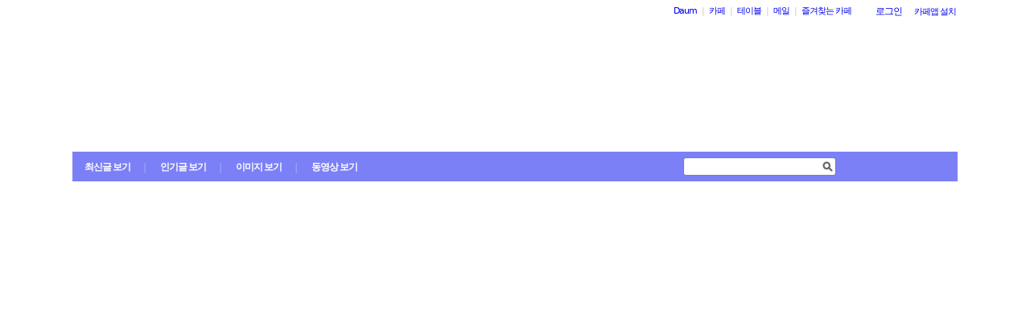

--- FILE ---
content_type: text/html;charset=UTF-8
request_url: https://cafe.daum.net/_c21_/home?grpid=1YPNf
body_size: 73795
content:
<!DOCTYPE html>
<html lang="ko" class="os_mac">
<head>
<meta http-equiv="content-type" content="text/html; charset=utf-8">
<meta http-equiv="X-UA-Compatible" content="IE=edge">
	<meta property="og:site_name" content="&#53080;&#53580;&#49828;&#53944;&#53076;&#47532;&#50500; - &#45824;&#54924; &#44277;&#47784;&#51204; &#49548;&#44060;, &#48120;&#46356;&#50612;, &#52964;&#48036;&#45768;&#54000;">
	<meta property="og:title" content="&#53080;&#53580;&#49828;&#53944;&#53076;&#47532;&#50500; - &#45824;&#54924; &#44277;&#47784;&#51204; &#49548;&#44060;, &#48120;&#46356;&#50612;, &#52964;&#48036;&#45768;&#54000;">
	<meta property="og:article:author" content="&#53080;&#53580;&#49828;&#53944;&#53076;&#47532;&#50500; - &#45824;&#54924; &#44277;&#47784;&#51204; &#49548;&#44060;, &#48120;&#46356;&#50612;, &#52964;&#48036;&#45768;&#54000;">
	<meta property="og:description" content="&#53080;&#53076;&#45716; &#53080;&#53580;&#49828;&#53944;&#53076;&#47532;&#50500; &#51460;&#51076;&#47568;&#47196; &#45824;&#54620;&#48124;&#44397;&#51032; &#50724;&#54532;&#46972;&#51064;&#45824;&#54924; &#54252;&#53560;&#47196; &#45824;&#54924; &#44160;&#49353;, &#45824;&#54924; &#54861;&#48372;, &#46321;&#47197;&#49888;&#52397;, &#45824;&#54924; &#51068;&#51221;, &#52964;&#48036;&#45768;&#54000;, &#48120;&#46356;&#50612; &#50689;&#49345; &#44068;&#47084;&#47532;, &#45824;&#54924; &#45432;&#54616;&#50864;&amp; &#54017;, &#45824;&#54924;&#45684;&#49828; &#46321;&#51032; &#51221;&#48372;&#47484; &#51228;&#44277;&#54616;&#45716; &#49436;&#48708;&#49828; &#47588;&#52404;&#47196;&#49436;, &#45824;&#54924;&#51032; &#51452;&#52572;&#44592;&#44288; &#51221;&#48512;&#44592;&#44288;, &#54801;&#54924;, &#54924;&#49324;, &#46041;&#54840;&#54924;, &#53364;&#47101;&#51064; &#46321;&#44284; &#45824;&#54924;&#50640; &#44288;&#49900;&#51080;&#45716; &#49324;&#46988;&#46308;&#44284;&#51032; &#49548;&#53685;&#51032; &#51109;&#51012; &#47560;&#47144;&#54616;&#44256;, &#50724;&#54532;&#46972;&#51064;&#50640;&#49436; &#51060;&#47336;&#50612;&#51648;&#45716; &#47784;&#46304; &#45824;&#54924;&#51032; &#51221;&#48372;&#50752; &#52964;&#48036;&#45768;&#54000;&#44032; &#51080;&#49845;&#45768;&#45796;.">
		<meta property="og:image" content="https://t1.daumcdn.net/cafe_image/cafe_meta_image_240307.png">
	<meta name="description" content="모든 이야기의 시작, Daum 카페">
<meta name="robots" content="noindex,indexifembedded">
<script src="//t1.daumcdn.net/cafe_cj/pcweb/js/1/jquery-1.12.4.min.js"></script>
<script src="//t1.daumcdn.net/cssjs/userAgent/userAgent-1.0.14.min.js" type="text/javascript"></script>
<title>콘테스트코리아 - 대회 공모전 소개, 미디어, 커뮤니티 - Daum 카페</title>
<style type="text/css">
	#intro, #intro2, .intro_con, .intro_con2 {overflow: hidden;}
			.type2_3 #wrap  {width: 1100px; margin: 0 auto;}
	.type2_3 #intro2    {display: none;}
	.type2_3 #intro2 .intro_con2    {display: none;}
	.type2_3 #intro .intro_con  {overflow: hidden; width:"\"}\"";}
	.type2_3 #cafemenu  {float: left; display: block;}
	.type2_3 #content   {margin-left: 230px; width: 870px;}
	.type2_3 #primaryContent    {float: left; width: 100%;}
	.type2_3 #sidebar2  {display: block;}

	</style>
	<link rel="stylesheet" href="//t1.daumcdn.net/cafe_cj/font/spoqa_sans_kr_20200326/stylesheet.css" type="text/css">
	<link rel="stylesheet" href="//t1.daumcdn.net/cafe_cj/font/noto_sans_kr_20190405/stylesheet.css" type="text/css">
	<link rel="stylesheet" type="text/css" href="//t1.daumcdn.net/cafe_cj/pcweb/build/css/article-all-7e1faeec41.min.css">
	<link rel="stylesheet" type="text/css" href="//t1.daumcdn.net/cafe_cj/pcweb/build/css/2009/default-8850f77637.min.css" />
	<!--[if IE 8 ]>
	<link rel="stylesheet" href="//t1.daumcdn.net/cafe_cj/pcweb/build/css/article-all-style-ie8-f21614bc4f.min.css" type="text/css" />
	<![endif]-->
	<!--	<script type="text/javascript" src="//t1.daumcdn.net/cafe_cj/pcweb/build/js/2009/common-lib-3f301e8151.js"></script>-->
		<link rel="stylesheet" type="text/css" href="//t1.daumcdn.net/cafe_cj/pcweb/build/css/2009/top-65137fa899.min.css" />
			<link rel="stylesheet" type="text/css" href="/_c21_/css/1YPNf/322/20240207124703.25/20230103120712.0/20211025104926.79.css?grpid=1YPNf" />
	
<!--[if lt IE 7 ]>
<link rel="stylesheet" href="//t1.daumcdn.net/cafe_cj/pcweb/build/css/2009/ie6-324b8ba7ee.min.css" type="text/css" />
<![endif]-->
<!--[if IE 7 ]>
<link rel="stylesheet" href="//t1.daumcdn.net/cafe_cj/pcweb/build/css/2009/ie7-d6cd9c6d89.min.css" type="text/css" />
<![endif]-->
<!--[if IE 8 ]>
<link rel="stylesheet" href="//t1.daumcdn.net/cafe_cj/pcweb/build/css/2009/ie8-d6cd9c6d89.min.css" type="text/css" />
<![endif]-->
<script type="text/javascript">
var CAFEAPP = {
    ISCUBE : true,
    DEFAULTFONTSIZE : '9',
    GRPID : "1YPNf",
    GRPID_PK : "yRo2otJ5SDM0",
    GRPNAME : "\uCF58\uD14C\uC2A4\uD2B8\uCF54\uB9AC\uC544 - \uB300\uD68C \uACF5\uBAA8\uC804 \uC18C\uAC1C, \uBBF8\uB514\uC5B4, \uCEE4\uBBA4\uB2C8\uD2F0",
    FLDID : "",
    FLDTYPE : "",
    FLD_SHRTCMTPERMROLENAME : "",
    SUB_LAYOUT_TYPE : "type2_1",
    SUB_WIDTH_TYPE : "fixed2_1",
    CAFE_ENCRYPT_LOGIN_USERID : "",
    IS_NO_AUTH_SIMPLEID : false,
    MEMBER_MEMBER : false,
    CAFEINFO_currentPublic : true,
    CAFEON : false,
    NOT_EDITOR : true,
    FORM_stipulation : true,
    MEMBER_NICKNAME : "\uC190\uB2D8",
    MEMBER_ROLECODE : "05",
    MEMBER_ROLENAME : "손님",
    MEMBER_MAIL_SENDABLE : '',
    CAFEINFO_sleep : false,
    GRPCODE : "contestkorea",
    CAFE_TEMPLATE_TYPE_CODE : "",
    CATEID : "6Y",
	CAFE_HOST : "cafe.daum.net",
    FANCAFE_HOST : "fancafe-external-api.cafe.daum.net",
    LOGIN_URL : "https://logins.daum.net",
	MSGBOX_URL: "https://msgbox.cafe.daum.net",
	NICKCOVERNAME : "",
  CAFE_TOP_HOST: "https://top.cafe.daum.net"

};
</script>
<script type="text/javascript" src="//t1.daumcdn.net/cafe_cj/pcweb/build/js/2009/common-49a0a96d1b.js" charset="UTF-8"></script>
<script type="text/javascript" src="//t1.daumcdn.net/cafe_cj/pcweb/build/js/2009/member_person_module-21e71b1dd0.js" charset="UTF-8"></script>
<script type="text/javascript">//<![CDATA[
document.domain = "daum.net";

function showSideView(curObj, userid, targetNick, isAdmin, isGuest) {
			if(isGuest){
			var sideView = new SideView(curObj, userid, xssEscape(targetNick), '05', isAdmin, isGuest);
			sideView.showLayer();
		}else{
			alert ("해당 카페 회원만 회원메뉴를 확인하실 수 있습니다  ");
		}
	}

function xssEscape(str) {
  return str
    .replace(/&/g, '&amp;')
    .replace(/</g, '&lt;')
    .replace(/>/g, '&gt;')
    .replace(/"/g, '&quot;')
    .replace(/'/g, '\\&#x27;')
    .replace(/\//g, '&#x2F;');
}
//]]>
</script>
<script>//<![CDATA[
CAFEAPP.ui = {
	SCROLL_TO_MEMO : false,
	ISPREVIEW : false,
	MEMO_ENTR_ISWRITEPERM : "",
	SERVERNAME : "cafe.daum.net"	
};
//]]>
</script>
<script src="//t1.daumcdn.net/cafe_cj/pcweb/build/js/2009/home-55d9f50a43.js"></script>
<script src="//t1.daumcdn.net/cafe_cj/pcweb/build/js/2009/entrance_viewer-5cc0d94f8f.js" charset="UTF-8"></script>
</head>
<body id="cafeLayout" class="type2_3 fixed2_3">
<div id="wrap">
<div id="ie_support" style="display: none">
	<div class="ie_support_inner">
		<a href="https://cafe.daum.net/supporters/MbmU/150" target="_blank">다음 카페의 ie10 이하 브라우저 지원이 종료됩니다. 원활한 카페 이용을 위해 사용 중인 브라우저를 업데이트 해주세요.</a>
		<span id="nomore_ie10_close">다시보지않기</span>
	</div>
</div>
<script>
    (function(){
        var cookiename = 'nomoreIE10_20201204_3';
        var agent = navigator.userAgent.toLowerCase();
        if (getCookie(cookiename) === undefined && agent.indexOf('trident') >= 0 && navigator.userAgent.indexOf('msie') >= 0) {
            jQuery('#ie_support').show();
        }
        jQuery('#nomore_ie10_close').on('click', function () {
            setCookie(cookiename, "nomoreIE10");
            jQuery('#ie_support').hide();
        });
    })();
</script>



<div id="upper">
<script type="text/javascript" src="//t1.daumcdn.net/cafe_cj/pcweb/build/js/2009/url_reloader-5294b589a8.js"></script>
<script type="text/javascript" language="javascript">
	document.domain = "daum.net";
	(function () {
		var FramesetChecker = {
			cafeUrl: "https://cafe.daum.net/contestkorea",
			grpcode: "contestkorea",

			allowLoadingWithoutFrameset: function () {
				return new RegExp("cafe\\d{3}.daum.net").test(location.hostname) // 
			},

			contains: function (str, test) {
				return str.indexOf(test) >= 0;
			},

			changeLocation: function () {
				UrlReloader.makeFrameCookie(document.location.href);
				UrlReloader.saveCurrentUrl(document.location.href, this.grpcode);
				parent.location.href = this.cafeUrl;
			},


			check: function () {
				
				if (!this.allowLoadingWithoutFrameset()) {
					try {
						/*
						 *   특정 브라우저에서, parent가 다른 도메인일 경우 security error가 발생한다.
						 */
						var isDownFrame = parent && parent.down === self;
						var isSearch = parent && parent.isSearch;

						if (isSearch || !isDownFrame) { // 검색용 프레임 내부, 프레임이 씌워져 있지 않은 경우
							this.changeLocation();
						}
					} catch (e) {
						UrlReloader.saveCurrentUrl(document.location.href, this.grpcode);
						document.location.href = this.cafeUrl;
					}
				}
			}
		};

		FramesetChecker.check();
	})();
</script>
</div><!-- end upper -->
<div id="cafe_gnb">
    	<div id="notiList" class="simple_notice" style="display:none">
	<ul id="notiList_scroll" style="top:0;">

		
		
		    	    
	    	
				
				
		
		</ul>
	</div>
	<script>
		jQuery(function(){
			window.ScrollNoti = new Scrolling("notiList",3000,26);
		});
	</script>
    <script type="text/javascript">
        var CAFEAPP = CAFEAPP ? CAFEAPP : {};
        CAFEAPP.LOGIN_URL = "https://logins.daum.net";
    </script>
	<div id="minidaum">
		<ul>
			<li><a href="https://www.daum.net/?t__nil_navi=daum" target="_top" class="fl cafenavi-daum_btn">Daum</a></li>
			<li class="bar">|</li>
			<li><a class="fl cafenavi-cafe_btn" href="https://top.cafe.daum.net?t__nil_navi=cafehome" target="_top">카페</a></li>
			<li class="bar">|</li>
			<li><a class="fl cafenavi-mail_btn" href="https://table.cafe.daum.net" target="_top">테이블</a></li>
			<li class="bar">|</li>
			<li><a href="https://mail.daum.net?t__nil_navi=mailhome" target="_top" class="fl cafenavi-mail_btn">메일 <span id="mail_cnt_mini" class="txt_point"></span></a></li>
			<li class="bar">|</li>
			<li><div id="cafe_favCafeWrap">
	<a id="cafe_favCafeTitle" href="#" class="cafenavi-favoritecafe_btn" onclick="FavCafeList.toggle(); return false;">즐겨찾는 카페</a>
	<div id="cafe_favCafeListLayer" class="scroll" style="display:none;">
		<ul id="cafe_favCafeList">
				</ul>
		<iframe id="cafe_favCafeBackboard" src="about:blank" scrolling="no" frameborder="0"></iframe>
	</div>
</div>
<script>
	function mini_poplogin(){
		window.open("/_c21_/poplogin?grpid=1YPNf","poplogin", 'width=700,height=300,resizable=no,scrollbars=no');
	}
	jQuery(function(){
		FavCafeList.wrap = jQuery('#cafe_favCafeWrap')[0];
		FavCafeList.title = jQuery('#cafe_favCafeTitle')[0];
		FavCafeList.layer = jQuery('#cafe_favCafeListLayer')[0];
		FavCafeList.list = jQuery('#cafe_favCafeList')[0];
		FavCafeList.backboard = jQuery('#cafe_favCafeBackboard')[0];
		FavCafeList.login = "false";
		FavCafeList.init();
	});
</script>
</li>
			<li class="mini_btn">
				<a href="#" class="btn fl #cafenavi-login_btn" onclick="login();return false;"><span class="btn_txt p11" id="loginout">로그인</span></a>
			</li>
			<li class="mini_btn"><a href="#" class="btn fl #cafenavi-appinstall_btn" onclick="cafeAppLayer.showMiniDaum(this); return false;"><span class="btn_txt bt05 p11" id="cafeapp">카페앱 설치</span></a></li>
		</ul>
		<ins id="daum_app_layer" style="position:absolute;left:0;top:0;display:none;z-index:999999"></ins>
		<script>
		    minidaum.init();
		</script>
		<script src="//t1.daumcdn.net/tiara/js/v1/tiara-1.2.0.min.js"></script>
<script src="//t1.daumcdn.net/cafe_cj/pcweb/build/js/util/cafe_tiara-3935887216.js"></script>
	 		<script>
			(function($) {
				var prefix = '미니다음>';
				$('#minidaum').on('click', '.cafenavi-daum_btn', function (e) {
					CafeTiara.trackEvent(e, '다음', 'minidaum_daum', prefix);
				}).on('click', '.cafenavi-cafe_btn', function (e) {
					CafeTiara.trackEvent(e, '카페', 'minidaum_cafe', prefix);
				}).on('click', '.cafenavi-mail_btn', function (e) {
					CafeTiara.trackEvent(e, '카페', 'minidaum_mail', prefix);
				}).on('click', '#cafe_favCafeTitle', function (e) {
					CafeTiara.trackEvent(e, '자주가는 카페', 'minidaum_favcafe_layer_open', prefix);
				}).on('click', '#cafe_favCafeList .newdt', function (e) {
					CafeTiara.trackEvent(e, '자주가는 카페>즐겨찾는 카페 리스트', 'minidaum_favcafe', prefix);
				}).on('click', '#cafe_favCafeList .system', function (e) {
					CafeTiara.trackEvent(e, '자주가는 카페>설정', 'minidaum_fav_setting', prefix);
				}).on('click', '#daumServiceLink', function (e) {
					CafeTiara.trackEvent(e, '바로가기', 'minidaum_other_service_open', prefix);
				}).on('click', '#daumServiceLayer li', function (e) {
					CafeTiara.trackEvent(e, '바로가기 > 다른 서비스', 'minidaum_other_service', prefix);
				}).on('click', '#loginout', function (e) {
					CafeTiara.trackEvent(e, '로그인, 로그아웃', 'minidaum_loginout', prefix);
				}).on('click', '#cafeapp', function (e) {
					CafeTiara.trackEvent(e, '카페앱 설치', 'minidaum_app', prefix);
				});
			})(jQuery);
		</script>
	</div></div><!-- end cafe_gnb --><div class="cl">&nbsp;</div>
	<div id="header">
		<div id="title" style="height:335px;">
					<div id="TITLEBACKGROUND">
				<div class="tbg_t">
					<div class="tbg_tl"></div>
					<div class="tbg_tc"></div>
					<div class="tbg_tr"></div>
				</div>
				<div id="patternHeight" class="tbg_m">
					<div class="tbg_ml"></div>
					<div class="tbg_mc"></div>
					<div class="tbg_mr"></div>
				</div>
				<div class="tbg_b">
					<div class="tbg_bl"></div>
					<div class="tbg_bc"></div>
					<div class="tbg_br"></div>
				</div>
			</div>
					<div id="TITLEHOMELINK" onclick="caller('/_c21_/home?grpid=1YPNf');" class="hand title_menu"></div>
									<div id="TITLEMENUGROUP">
				<div class="roundL"></div>
				<ul id="menuItemList">
																										<li >
								<div><a href="/_c21_/recent_bbs_list?grpid=1YPNf&amp;fldid=_rec" class="menu1 first">최신글 보기</a></div>
							</li>
																																								<li class="mbar">|</li>
							<li >
								<div><a href="/_c21_/favor_bbs_list?grpid=1YPNf" class="menu2">인기글 보기</a></div>
							</li>
																																	<li class="mbar">|</li>
							<li >
								<div><a href="/_c21_/image_bbs_list?grpid=1YPNf" class="menu3">이미지 보기</a></div>
							</li>
																																	<li class="mbar">|</li>
							<li >
								<div><a href="/_c21_/movie_bbs_list?grpid=1YPNf" class="menu4">동영상 보기</a></div>
							</li>
																												</ul>
				<div class="roundR"></div>
			</div>
							<div id="TITLESEARCH" role="form">
				<!-- 검색엔진 -->
<div role="form" class="searchBox searchBg">
	<input type="text" name="search_left_query" value="" size="20" class="inpSearch inp_search" />
	<a href="#" class="btnSearch btn_search"><span class="hidden">검색</span></a>
</div>
			</div>
						</div><!-- end title -->
	</div><!-- end header  -->
    <div id="container">
        <div id="intro"><div class="intro_con">
		



<!-- 컬쳐라운지 start-->
<!-- 컬쳐라운지 end  -->
		<script type="text/javascript">//<![CDATA[
	function getViewerLayout() {
		var layoutNum = "1";
		return layoutNum;
	}
	
	function setViewerHeight(height, obj){
		var flashObj = (!obj) ? document.getElementById('mocha_viewer') : document.getElementById(obj);
		flashObj.height = height+"px";
	}
		(function(){
	    /*
	     * getStyle function based on by PPK
	     * http://www.quirksmode.org/dom/getstyles.html
	     */
	    	    	    function getStyle(e, cssProperty, mozCssProperty){           
	        var mozCssProperty = mozCssProperty || cssProperty
	        return (e.currentStyle) ? e.currentStyle[cssProperty] : document.defaultView.getComputedStyle(e, null).getPropertyValue(mozCssProperty);  
	    }
		
	    function rgb2hex(rgbstr){
	        function toHex(n){
	            if(n == null){
	                return "00";
	            }
	            n = parseInt(n);
	            if(n == 0 || isNaN(n)){
	                return "00";
	            }
	            n = Math.max(0,n);
	            n = Math.min(n,255);
	            n = Math.round(n);
	            return "0123456789ABCDEF".charAt((n - n % 16) / 16) + "0123456789ABCDEF".charAt(n % 16);
	        }
	        
	        var result = rgbstr.match(/^\s*rgb\s*\(\s*(\d+)\s*,\s*(\d+)\s*,\s*(\d+)\s*/);
	        if(result == null || result.length != 4){
	            return "#000000";
	        }
	        return "#" + toHex(result[1]) + toHex(result[2]) + toHex(result[3]);
	    }
                function hexColorFilter(color){
            if(color.match(/rgb\([0-9,\s]+\)/)){
                return rgb2hex(color);
            }else{
                return color;
            }
        }
		
		window.getPageBackgroundColor = function(){
		    var optStyleColor = "#ffffff";
            var color = (optStyleColor == "") ? getStyle(document.body, "backgroundColor", "background-color") : optStyleColor;
            return hexColorFilter(color);
	    }
	    window.getPageDefaultFontColor = function(){
	        var optStyleColor = "#444444";
            var color = (optStyleColor == "") ? getStyle(document.body, "color") : optStyleColor;
            return hexColorFilter(color);
	    }
        
        	    if(typeof(window.daum) == "undefined"){ window.daum = new Object(); }
	    if(typeof(window.daum.Browser) == "undefined"){
	        window.daum.Browser = new Object();
		    window.daum.Browser.ie = (navigator.userAgent.toLowerCase().indexOf("msie") != -1);
	    }
        	    
    })(); 
	
	function getCafeHostForFlash() {
		return "cafe.daum.net";
	}
//]]>
</script>
<!-- 카페 대문 -->
<script type="text/javascript">
CAFEAPP_ENTRANCE["ISPREVIEW"]= false;
</script>
												<iframe name="user" id="entrance_intro" scrolling="no" width="100%" height="400" class="ifr_intro" frameborder=0 marginwidth="0" marginheight="0" allowtransparency="true" style="overflow:hidden; margin: 0;" src="/_c21_/entrance_intro_v2?grpid=1YPNf&amp;EMT=1769490288574&amp;ipad=false">Netscape 7 이상으로 업그레이드하십시오.</iframe>
				<div class="end_intro">&nbsp;</div>
	<!-- 카페 대문 끝 -->
       	</div></div>
        <div id="cafemenu">
			
<!--  Menu panel 시작  -->

						<form name="searchMyForm" action="/_c21_/member_article_cafesearch" method="get">
	<input type="hidden" name="item" value="userid" />
	<input type="hidden" name="jobcode" value="1" />
	<input type="hidden" name="grpid" value="1YPNf" />
</form>

<script type="text/javascript">//<![CDATA[
function changeInfo_tab(type){
	var my_list = document.getElementById('myinfo_list');
	var my_btn = document.getElementById("btn_myinfo_list");
	
	if (!my_list) { return; }
	
	if(!false){
		window.open("/_c21_/poplogin?grpid=1YPNf","poplogin", 'width=700,height=630,resizable=no,scrollbars=no');
		return;
	}
	if(!false){
		if (confirm("카페 가입 후 이용 가능합니다.\n 가입 하시겠습니까?")){
			location.href = "/_c21_/join_register?grpid=1YPNf";
			return;
		} else { 
			return;
		}
	}
	
	if( my_list.className == "myinfo none" ){	
			my_list.className = "myinfo block";
		my_btn.innerHTML = '<img src="//t1.daumcdn.net/cafe_image/cf_img2/img_blank2.gif" width="13" height="13" alt="" class="icon_view02"><span class="arrow">▲</span>';
		} else {		
			my_list.className = "myinfo none";
		my_btn.innerHTML = '<img src="//t1.daumcdn.net/cafe_image/cf_img2/img_blank2.gif" width="13" height="13" alt="" class="icon_view01"><span class="arrow">▼</span>';
		}
    setTimeout(function() {
	    jQuery('#cafeinfo').removeClass('x-repaint');
	}, 200);
}

var CAFEAPP = CAFEAPP ? CAFEAPP : {};
CAFEAPP.MEMBER_MAIL_SENDABLE = '';

// ]]>
</script>

<div class="cafeinfoBox">
	<div class="cafeinfo_bg" id="cafe_info_outer">
		<div id="info_tab" class="cafeinfoTab">
						<span class="cafe" ><span class="txt_title1">카페정보</span></span>
			
					</div>

				<div id="cafeProfileImage">
						<img src="https://img1.daumcdn.net/thumb/C151x151/?fname=https%3A%2F%2Ft1.daumcdn.net%2Fcafeattach%2F1YPNf%2F7fe2b4270396e8c1aac051507eca14adf900be39" alt="카페 프로필 이미지" />
					</div>
		
								
		<div class="cafename">
			콘테스트코리아 - 대회 공모전 소개, 미디어, 커뮤니티
		</div>

		<div id="cafeinfo" class="cafeinfo_bg overbg">
			<div id="cafeinfo_list" class="cafeinfo">
				<ul>
					<li class="first">
						<img src="//t1.daumcdn.net/cafe_image/cf_img4/cafe_ranking/icon/cafe-silver_32.png" width="20" height="20" alt="40단계(1122점">
						<a href="/_c21_/cafe_profile?grpid=1YPNf" class="profile_link" aria-label="프로필">실버 (공개)<span class="ico_bbs ico_arrow_r"></span></a>
																																																																																																																	</li>
					<li><span class="info_tit">카페지기</span>
												<a href="#" onclick="goManager('1YPNf'); return false;" class="txt_point fl" title="콘코(콘테스트코리아)">콘코(콘테스트코..</a>
											</li>
					<li>
						<span class="info_tit"><a href="/_c21_/memberlist?grpid=1YPNf" onclick="caller(this.href);return false;">회원수</a></span>
						<span class="txt_point num fl"><a href="/_c21_/memberlist?grpid=1YPNf" onclick="caller(this.href);return false;" class="txt_point num">269</a>
												</span>
					</li>
					<li><span class="info_tit">방문수</span><span class="txt_point num fl">20</span>
					</li>
					<li class="last"><a href="https://cafe-notice.tistory.com/2328" target="_blank" class="info_tit">카페앱수</a><span class="txt_point num fl">2</span></li>
				</ul>

							</div><!-- end cafeinfo -->
						
			<div class="btn_area">
																													<a href="/_c21_/join_register?grpid=1YPNf" id="cafe_join_btn"><img src="//t1.daumcdn.net/cafe_image/cf_img2/img_blank2.gif" width="159" height="35" alt="카페 가입하기" class="btn_join" /></a><br />
																			</div><!-- end btn_area -->
				
			</div>
	</div><!-- end cafeinfo_bg -->
	<div class="cafeinfoBoxT">&nbsp;</div>
</div><!-- end cafeinfoBox -->
<div class="cl">&nbsp;</div>

								<div class="menuBox"><div class="menuBoxIn">
						<div id="menu_folder" style="display:  none ;">
				<div class="menuBoxT">&nbsp;</div>
				<div class="menuListBox"><div class="menuList">
				<ul>
					<li class="depth1">
						<div id='div_menu_folder'>
						<div class="group_tit"><h3><a href="#" onclick="showMenuList();return false;">카페 전체 메뉴</a></h3></div>
						<div class="group_ic" id="div_menu_folder_ico"><a href="#" onclick="showMenuList();return false;"><span class="arrow">▲</span><img src="//t1.daumcdn.net/cafe_image/cf_img2/img_blank2.gif" width="14" height="14" class="icon_view01" alt="" /></a></div></div>
					</li>
				</ul>
				</div></div>
				<div class="menuBoxB">&nbsp;</div>
			</div><!-- end menu_folder -->
						<div id="menu_folder_list" style="display:block;">
			<div class="menuBoxT">&nbsp;</div>
			<div class="menuListBox"><div class="menuList">
						<noscript>
				<iframe name="leftmenu" id="leftmenu" frameborder="0" scrolling="no" width="100%" height="400" title="카페 메뉴" src="/_c21_/bbs_menu_ajax?grpid=1YPNf&bmt=_2026012714044820240207124703.2520230103120712.020211025104926.79" allowtransparency="true"></iframe>
			</noscript>
			<div id="leftmenu"></div>
			<script type="text/javascript">
				(function(){
					var menuKey = '1YPNf_2026012714044820240207124703.2520230103120712.020211025104926.79';
					var menuUrl = '/_c21_/bbs_menu_ajax?grpid=1YPNf&bmt=_2026012714044820240207124703.2520230103120712.020211025104926.79&ajax=true';
					
					var leftmenu = document.getElementById("leftmenu");
					if(leftmenu){
						var menuContent = null;
						if (typeof window.sessionStorage !== 'undefined' ) {
							try {
								menuContent = sessionStorage.getItem(menuKey + "v1") != null ? unescape(sessionStorage.getItem(menuKey + "v1")) : null;
							} catch (e) {
								// ignore not supported browser
							}
						}
						if (menuContent != null) {
							leftmenu.innerHTML = menuContent;
							menu_select();
                            setTimeout(function(){daum.cafe.menu.MenuGroupManager.applyMenuGroup();}, 100);
						} else {
							jQuery.ajax({
								method: 'GET',
								url: menuUrl,
								cache: false,
							}).done(function(response){
								leftmenu.innerHTML = response;
								if (typeof window.sessionStorage !== 'undefined') {
									sessionStorage.setItem(menuKey + "v1", escape(response));
								}
								menu_select();
								daum.cafe.menu.MenuGroupManager.applyMenuGroup();
							});
						}
					}
				})();
				
				function menu_select(){
				
					var parUrl = document.location.href;
					var re1 = new RegExp( "hotissue_" );
					var re_recent = new RegExp( "recent_bbs_" );
					var re_favor = new RegExp( "favor_bbs_" );
					var re_image = new RegExp( "image_bbs_" );
					var re_movie = new RegExp( "movie_bbs_" );
				  	var obj, fldid, sum;
					 
					if ( null != re1.exec( parUrl ) ) {	
						obj = document.getElementById( "link_hotissue" );
						if ( null != obj ) obj.className = 'u';
					} else if ( null != re_recent.exec(parUrl)) {
						obj = document.getElementById( "fldlink_recent_bbs" );		
						if (null != obj ){
							obj.className = "u b";
						}			
					} else if ( null != re_favor.exec(parUrl)) {
						obj = document.getElementById( "fldlink_favor_bbs" );
						if (null != obj ){
							obj.className = "u b";
						}			
					} else if ( null != re_image.exec(parUrl)) {
						obj = document.getElementById( "fldlink_image_bbs" );
						if (null != obj ){
							obj.className = "u b";
						}			
					} else if ( null != re_movie.exec(parUrl)) {
						obj = document.getElementById( "fldlink_movie_bbs" );		
						if (null != obj ){
							obj.className = "u b";
						}			
					}  else {
						var re2 = new RegExp( "&fldid=([_0-9a-zA-Z]+)" );
						var match2 = re2.exec( parUrl );
						if ( null != match2 && 2 == match2.length ) {
							fldid = match2[1];
							sum = 0;
							for ( i = 0; i < fldid.length; i++ ) {
								sum += fldid.charCodeAt(i);
							}
							obj = document.getElementById("fldlink_" + fldid + "_" + sum);
							if ( null != obj ) {
								obj.className = 'u b';
							}
						}
					}
				}
			</script>

											</div></div>
			<div class="menuBoxB">&nbsp;</div>	
			</div><!-- end menu_folder_list -->
		</div></div><div class="cl">&nbsp;</div><!-- end menuBox -->
								<!-- 검색엔진 -->
<div role="form" class="searchBox searchBg">
	<input type="text" name="search_left_query" value="" size="20" class="inpSearch inp_search" />
	<a href="#" class="btnSearch btn_search"><span class="hidden">검색</span></a>
</div>
			<!--  Menu panel 끝  -->

<!--  Accessary panel 시작  -->
					<!-- 메뉴 밑에 붙는 Accessary panel -->
					        </div>

        <div id="content" class="main">
                	
            <div id="primaryContent"  class="primary_content home_type2" >
				

<div class="boardPanel1 cafeissue">
<div class="list_title">
	<div class="title">						
		<h3 class="list_txt_tit">카페에서 알립니다</h3>						
	</div><!-- end title -->
	<span class="more_tit no">&nbsp;</span>
</div><!-- end title -->


<div class="list_bg">
<div class="list_bg_in">
<div class="home_bbsListBox"><div class="home_bbsListInBox">					
<table class="home_bbsList">
<tr>	
	<td class="subject ">		
			<a href="/_c21_/bbs_read?grpid=1YPNf&fldid=olJD&contentval=0009vzzzzzzzzzzzzzzzzzzzzzzzzz">[문학 공모전] 2026 밀리로드 출간 공모전 시즌 1</a>
		<img src="//t1.daumcdn.net/cafe_image/cf_img2/img_blank2.gif" width="8" height="12" alt="새글" class="icon_new" />			</td>	
	<td class="txt_sub date num " nowrap="nowrap">26.01.27</td>
</tr>
<tr>	
	<td class="subject ">		
			<a href="/_c21_/bbs_read?grpid=1YPNf&fldid=sg4C&contentval=0003Wzzzzzzzzzzzzzzzzzzzzzzzzz">[미술 공모전] 세계 어린이 미술&디자인 대회</a>
					</td>	
	<td class="txt_sub date num " nowrap="nowrap">26.01.26</td>
</tr>
<tr>	
	<td class="subject ">		
			<a href="/_c21_/bbs_read?grpid=1YPNf&fldid=sg4C&contentval=0003Vzzzzzzzzzzzzzzzzzzzzzzzzz">[미술 공모전] 한국증권금융꿈나눔재단 신진&#8226;유망작가 지원사업 &#65308;희망 Dream NEX..</a>
					</td>	
	<td class="txt_sub date num " nowrap="nowrap">26.01.23</td>
</tr>
<tr>	
	<td class="subject ">		
			<a href="/_c21_/bbs_read?grpid=1YPNf&fldid=sBQX&contentval=0003Kzzzzzzzzzzzzzzzzzzzzzzzzz">[동아리 대외활동] 대학생 연합 영상동아리 우바미디어네트워크 27기 신입 위원 모집</a>
					</td>	
	<td class="txt_sub date num " nowrap="nowrap">26.01.22</td>
</tr>
<tr>	
	<td class="subject  last ">		
			<a href="/_c21_/bbs_read?grpid=1YPNf&fldid=olJB&contentval=0004Czzzzzzzzzzzzzzzzzzzzzzzzz">[IT 공모전] 경북 AX 전환 시나리오 경진대회</a>
					</td>	
	<td class="txt_sub date num  last " nowrap="nowrap">26.01.22</td>
</tr>
</table><!-- end home_bbsList -->
</div></div><!-- end home_bbsListBox -->
</div><!-- end list_bg_in -->
</div><!-- end list_bg -->
<div class="list_bgB"><div class="list_bgB_inL">&nbsp;</div><div class="list_bgB_inR">&nbsp;</div></div>
</div>	
                
	<script type="text/javascript">//<![CDATA[
CAFEAPP.ui = { "SERVERNAME" : "cafe.daum.net" };
//]]>
</script>
<script type="text/javascript" src="//t1.daumcdn.net/cafe_cj/pcweb/build/js/2009/dwr/engine-2.0.5-31661804d3.js"></script>
<script type="text/javascript" src="//t1.daumcdn.net/cafe_cj/pcweb/build/js/2009/dwr/dwrstub-compressed-b1e6efc790.js"></script>
<script src="//t1.daumcdn.net/cafe_cj/pcweb/build/js/2009/thumbnail_util-0764ba79e1.js" charset="UTF-8"></script>
<script src="//t1.daumcdn.net/cafe_cj/pcweb/build/js/2009/attach_uploader-59a623594a.js" charset="UTF-8"></script>
<script src="//t1.daumcdn.net/cafe_cj/pcweb/build/js/argos-inspection/inspection-53326837a7.js"></script>
<script type="text/javascript" src="//t1.daumcdn.net/cafe_cj/pcweb/build/js/2009/memo_reply-d9ed7a04a7.js" charset="UTF-8"></script>
<script type="text/javascript" src="//t1.daumcdn.net/cafe_cj/pcweb/build/js/2009/home_memo-e80f873dfc.js" charset="UTF-8"></script>

					

	<div id="pv_HOMEBOARDGROUP_0" class="boardPanel2">
		
			
				<div id="pv_HOMEBOARDGROUP_0_1" class="outBoxL long">
			
<div class="homeboard_layer">
	<div class="list_title">
		<div class="title">
			<h3 class="list_txt_tit"><a href="/_c21_/recent_bbs_list?grpid=1YPNf&amp;fldid=_rec" onclick="caller(this.href);return false;" title="최신글 보기">최신글 보기</a></h3>
		</div>
		<span class="more_tit"><a href="/_c21_/recent_bbs_list?grpid=1YPNf&amp;fldid=_rec" onclick="caller(this.href);return false;" class="more"><img src="//t1.daumcdn.net/cafe_image/cf_img2/img_blank2.gif" width="15" height="15" alt="더보기" class="more_img" /><span>더보기</span></a><span class="arrowR">▶</span></span>
	</div>

 	 				<div class="list_bg">
		<div class="list_bg_in">
		<div class="summaryList">
			<ul class="summary1">
										<li class="line">
					<dl>
																									<dt><a href="/_c21_/recent_bbs_read?grpid=1YPNf&amp;fldid=olJD&amp;contentval=0009vzzzzzzzzzzzzzzzzzzzzzzzzz&amp;datanum=615&amp;regdt=20260127100014" onclick="caller(this.href);return false;"><img src="https://img1.daumcdn.net/thumb/C90x67/?fname=https%3A%2F%2Ft1.daumcdn.net%2Fcafeattach%2F1YPNf%2F3421d2d18f3d211fc6e5dc52437ce8a729f38134" alt="[&#47928;&#54617; &#44277;&#47784;&#51204;] 2026 &#48128;&#47532;.." /></a></dt>
														<dd  >
								<a href="/_c21_/recent_bbs_read?grpid=1YPNf&amp;fldid=olJD&amp;contentval=0009vzzzzzzzzzzzzzzzzzzzzzzzzz&amp;datanum=615&amp;regdt=20260127100014" onclick="caller(this.href);return false;" title="[&#47928;&#54617; &#44277;&#47784;&#51204;] 2026 &#48128;&#47532;.." class="b">[문학 공모전] 2026 밀리..</a>

																																<img src="//t1.daumcdn.net/cafe_image/cf_img2/img_blank2.gif" alt="새글" class="icon_new" />								<br />
																<span class="txt_sub num p11 ls0">
																		<a href="#" onclick="showSideView(this, '6M4rR9OSgbg0', '콘코(콘테스트코리아)');return false;" title="콘코(콘테스트코리아)" class="p11"  >콘코(콘테스트코리아)</a>
																		&nbsp; 10:00</span>
																<p class="con"><a href="/_c21_/recent_bbs_read?grpid=1YPNf&amp;fldid=olJD&amp;contentval=0009vzzzzzzzzzzzzzzzzzzzzzzzzz&amp;datanum=615&amp;regdt=20260127100014" onclick="caller(this.href);return false;">&#160;여러분의 많은 참여 바랍니다&#1..</a></p>
							</dd>
																</dl>
				</li>
											<li class="line">
					<dl>
																									<dt><a href="/_c21_/recent_bbs_read?grpid=1YPNf&amp;fldid=sg4C&amp;contentval=0003Wzzzzzzzzzzzzzzzzzzzzzzzzz&amp;datanum=218&amp;regdt=20260126100013" onclick="caller(this.href);return false;"><img src="https://img1.daumcdn.net/thumb/C90x67/?fname=https%3A%2F%2Ft1.daumcdn.net%2Fcafeattach%2F1YPNf%2F885c3419928d5a1a5148d01ec86641fb775349a8" alt="[&#48120;&#49696; &#44277;&#47784;&#51204;] &#49464;&#44228; &#50612;&#47536;&#51060;.." /></a></dt>
														<dd  >
								<a href="/_c21_/recent_bbs_read?grpid=1YPNf&amp;fldid=sg4C&amp;contentval=0003Wzzzzzzzzzzzzzzzzzzzzzzzzz&amp;datanum=218&amp;regdt=20260126100013" onclick="caller(this.href);return false;" title="[&#48120;&#49696; &#44277;&#47784;&#51204;] &#49464;&#44228; &#50612;&#47536;&#51060;.." class="b">[미술 공모전] 세계 어린이..</a>

																																								<br />
																<span class="txt_sub num p11 ls0">
																		<a href="#" onclick="showSideView(this, '6M4rR9OSgbg0', '콘코(콘테스트코리아)');return false;" title="콘코(콘테스트코리아)" class="p11"  >콘코(콘테스트코리아)</a>
																		&nbsp; 26.01.26</span>
																<p class="con"><a href="/_c21_/recent_bbs_read?grpid=1YPNf&amp;fldid=sg4C&amp;contentval=0003Wzzzzzzzzzzzzzzzzzzzzzzzzz&amp;datanum=218&amp;regdt=20260126100013" onclick="caller(this.href);return false;">&#160;여러분의 많은 참여 바랍니다&#..</a></p>
							</dd>
																</dl>
				</li>
															<li class="line">
					<dl>
																									<dt><a href="/_c21_/recent_bbs_read?grpid=1YPNf&amp;fldid=sZPx&amp;contentval=0002zzzzzzzzzzzzzzzzzzzzzzzzzz&amp;datanum=185&amp;regdt=20260124190014" onclick="caller(this.href);return false;"><img src="https://img1.daumcdn.net/thumb/C90x67/?fname=https%3A%2F%2Ft1.daumcdn.net%2Fcafeattach%2F1YPNf%2F91cb308ef878a6471d06ccee7eee55f1e2da2c10" alt="[1&#50900; 4&#51452;&#52264;] &#53080;&#53076; &#52628;&#52380;, .." /></a></dt>
														<dd  >
								<a href="/_c21_/recent_bbs_read?grpid=1YPNf&amp;fldid=sZPx&amp;contentval=0002zzzzzzzzzzzzzzzzzzzzzzzzzz&amp;datanum=185&amp;regdt=20260124190014" onclick="caller(this.href);return false;" title="[1&#50900; 4&#51452;&#52264;] &#53080;&#53076; &#52628;&#52380;, .." class="b">[1월 4주차] 콘코 추천, ..</a>

																																								<br />
																<span class="txt_sub num p11 ls0">
																		<a href="#" onclick="showSideView(this, '6M4rR9OSgbg0', '콘코(콘테스트코리아)');return false;" title="콘코(콘테스트코리아)" class="p11"  >콘코(콘테스트코리아)</a>
																		&nbsp; 26.01.24</span>
																<p class="con"><a href="/_c21_/recent_bbs_read?grpid=1YPNf&amp;fldid=sZPx&amp;contentval=0002zzzzzzzzzzzzzzzzzzzzzzzzzz&amp;datanum=185&amp;regdt=20260124190014" onclick="caller(this.href);return false;">&#160;콘코에서 추천드리는 1월 4주차 ..</a></p>
							</dd>
																</dl>
				</li>
											<li class="line">
					<dl>
																									<dt><a href="/_c21_/recent_bbs_read?grpid=1YPNf&amp;fldid=sBQU&amp;contentval=0003izzzzzzzzzzzzzzzzzzzzzzzzz&amp;datanum=230&amp;regdt=20260124190014" onclick="caller(this.href);return false;"><img src="https://img1.daumcdn.net/thumb/C90x67/?fname=https%3A%2F%2Ft1.daumcdn.net%2Fcafeattach%2F1YPNf%2F568edef82eed44563641e60c592338b137d1f8a7" alt="[1&#50900; 4&#51452;&#52264;] &#53080;&#53076; &#52628;&#52380;, .." /></a></dt>
														<dd  >
								<a href="/_c21_/recent_bbs_read?grpid=1YPNf&amp;fldid=sBQU&amp;contentval=0003izzzzzzzzzzzzzzzzzzzzzzzzz&amp;datanum=230&amp;regdt=20260124190014" onclick="caller(this.href);return false;" title="[1&#50900; 4&#51452;&#52264;] &#53080;&#53076; &#52628;&#52380;, .." class="b">[1월 4주차] 콘코 추천, ..</a>

																																								<br />
																<span class="txt_sub num p11 ls0">
																		<a href="#" onclick="showSideView(this, '6M4rR9OSgbg0', '콘코(콘테스트코리아)');return false;" title="콘코(콘테스트코리아)" class="p11"  >콘코(콘테스트코리아)</a>
																		&nbsp; 26.01.24</span>
																<p class="con"><a href="/_c21_/recent_bbs_read?grpid=1YPNf&amp;fldid=sBQU&amp;contentval=0003izzzzzzzzzzzzzzzzzzzzzzzzz&amp;datanum=230&amp;regdt=20260124190014" onclick="caller(this.href);return false;">&#160;[1월 4주차] 콘코 추천, 이번 주..</a></p>
							</dd>
																</dl>
				</li>
															<li class="line">
					<dl>
																									<dt><a href="/_c21_/recent_bbs_read?grpid=1YPNf&amp;fldid=sg4C&amp;contentval=0003Vzzzzzzzzzzzzzzzzzzzzzzzzz&amp;datanum=217&amp;regdt=20260123100013" onclick="caller(this.href);return false;"><img src="https://img1.daumcdn.net/thumb/C90x67/?fname=https%3A%2F%2Ft1.daumcdn.net%2Fcafeattach%2F1YPNf%2Fd10a54177ab56e21593d11dad8334ee914339578" alt="[&#48120;&#49696; &#44277;&#47784;&#51204;] &#54620;&#44397;&#51613;&#44428;&#44552;.." /></a></dt>
														<dd  >
								<a href="/_c21_/recent_bbs_read?grpid=1YPNf&amp;fldid=sg4C&amp;contentval=0003Vzzzzzzzzzzzzzzzzzzzzzzzzz&amp;datanum=217&amp;regdt=20260123100013" onclick="caller(this.href);return false;" title="[&#48120;&#49696; &#44277;&#47784;&#51204;] &#54620;&#44397;&#51613;&#44428;&#44552;.." class="b">[미술 공모전] 한국증권금..</a>

																																								<br />
																<span class="txt_sub num p11 ls0">
																		<a href="#" onclick="showSideView(this, '6M4rR9OSgbg0', '콘코(콘테스트코리아)');return false;" title="콘코(콘테스트코리아)" class="p11"  >콘코(콘테스트코리아)</a>
																		&nbsp; 26.01.23</span>
																<p class="con"><a href="/_c21_/recent_bbs_read?grpid=1YPNf&amp;fldid=sg4C&amp;contentval=0003Vzzzzzzzzzzzzzzzzzzzzzzzzz&amp;datanum=217&amp;regdt=20260123100013" onclick="caller(this.href);return false;">&#160;여러분의 많은 참여 바랍니다&#..</a></p>
							</dd>
																</dl>
				</li>
											<li class="line">
					<dl>
																									<dt><a href="/_c21_/recent_bbs_read?grpid=1YPNf&amp;fldid=sBQX&amp;contentval=0003Kzzzzzzzzzzzzzzzzzzzzzzzzz&amp;datanum=206&amp;regdt=20260122100014" onclick="caller(this.href);return false;"><img src="https://img1.daumcdn.net/thumb/C90x67/?fname=https%3A%2F%2Ft1.daumcdn.net%2Fcafeattach%2F1YPNf%2Feb96d8be1168447746fbdc8e761c74e0c5b89cc6" alt="[&#46041;&#50500;&#47532; &#45824;&#50808;&#54876;&#46041;] &#45824;&#54617;&#49373;.." /></a></dt>
														<dd  >
								<a href="/_c21_/recent_bbs_read?grpid=1YPNf&amp;fldid=sBQX&amp;contentval=0003Kzzzzzzzzzzzzzzzzzzzzzzzzz&amp;datanum=206&amp;regdt=20260122100014" onclick="caller(this.href);return false;" title="[&#46041;&#50500;&#47532; &#45824;&#50808;&#54876;&#46041;] &#45824;&#54617;&#49373;.." class="b">[동아리 대외활동] 대학생..</a>

																																								<br />
																<span class="txt_sub num p11 ls0">
																		<a href="#" onclick="showSideView(this, '6M4rR9OSgbg0', '콘코(콘테스트코리아)');return false;" title="콘코(콘테스트코리아)" class="p11"  >콘코(콘테스트코리아)</a>
																		&nbsp; 26.01.22</span>
																<p class="con"><a href="/_c21_/recent_bbs_read?grpid=1YPNf&amp;fldid=sBQX&amp;contentval=0003Kzzzzzzzzzzzzzzzzzzzzzzzzz&amp;datanum=206&amp;regdt=20260122100014" onclick="caller(this.href);return false;">&#160;여러분의 많은 참여 바랍니다&#..</a></p>
							</dd>
																</dl>
				</li>
															<li class="line">
					<dl>
																									<dt><a href="/_c21_/recent_bbs_read?grpid=1YPNf&amp;fldid=olJB&amp;contentval=0004Czzzzzzzzzzzzzzzzzzzzzzzzz&amp;datanum=260&amp;regdt=20260122100013" onclick="caller(this.href);return false;"><img src="https://img1.daumcdn.net/thumb/C90x67/?fname=https%3A%2F%2Ft1.daumcdn.net%2Fcafeattach%2F1YPNf%2F7ca4fbe088187c70953f8f99fe848fa07c8ce9cc" alt="[IT &#44277;&#47784;&#51204;] &#44221;&#48513; AX &#51204;.." /></a></dt>
														<dd  >
								<a href="/_c21_/recent_bbs_read?grpid=1YPNf&amp;fldid=olJB&amp;contentval=0004Czzzzzzzzzzzzzzzzzzzzzzzzz&amp;datanum=260&amp;regdt=20260122100013" onclick="caller(this.href);return false;" title="[IT &#44277;&#47784;&#51204;] &#44221;&#48513; AX &#51204;.." class="b">[IT 공모전] 경북 AX 전..</a>

																																								<br />
																<span class="txt_sub num p11 ls0">
																		<a href="#" onclick="showSideView(this, '6M4rR9OSgbg0', '콘코(콘테스트코리아)');return false;" title="콘코(콘테스트코리아)" class="p11"  >콘코(콘테스트코리아)</a>
																		&nbsp; 26.01.22</span>
																<p class="con"><a href="/_c21_/recent_bbs_read?grpid=1YPNf&amp;fldid=olJB&amp;contentval=0004Czzzzzzzzzzzzzzzzzzzzzzzzz&amp;datanum=260&amp;regdt=20260122100013" onclick="caller(this.href);return false;">&#160;여러분의 많은 참여 바랍니다&#..</a></p>
							</dd>
																</dl>
				</li>
										</ul><!-- end summary1 -->
		</div><!-- end summaryList --><div class="cl">&nbsp;</div>
		</div><!-- end list_bg_in -->
		</div><!-- end list_bg -->
		<div class="list_bgB"><div class="list_bgB_inL">&nbsp;</div><div class="list_bgB_inR">&nbsp;</div></div>

	</div>
		</div><!-- end outBoxL -->
				
		
			
				<div class="outBoxR">
			<div id="pv_HOMEBOARDGROUP_0_2" class="inBoxU">
			
<div class="homeboard_layer">
	<div class="list_title">
		<div class="title">
			<h3 class="list_txt_tit"><a href="/_c21_/favor_bbs_list?grpid=1YPNf" onclick="caller(this.href);return false;" title="인기글 보기">인기글 보기</a></h3>
		</div>
		<span class="more_tit"><a href="/_c21_/favor_bbs_list?grpid=1YPNf" onclick="caller(this.href);return false;" class="more"><img src="//t1.daumcdn.net/cafe_image/cf_img2/img_blank2.gif" width="15" height="15" alt="더보기" class="more_img" /><span>더보기</span></a><span class="arrowR">▶</span></span>
	</div>

 	 				<div class="list_bg big_thumb">
		<div class="list_bg_in big_thumb">
		<div class="summaryList">
			<ul class="summary2">
										<li>
					<dl>
																		<dt>
														<a href="/_c21_/favor_bbs_read?grpid=1YPNf&amp;fldid=rPyn&amp;contentval=0000Hzzzzzzzzzzzzzzzzzzzzzzzzz&amp;datanum=17&amp;regdt=20260102112216&amp;favorRegdate=20260119&amp;favorMode=view" onclick="caller(this.href);return false;"><img src="https://img1.daumcdn.net/thumb/C196x147/?fname=https%3A%2F%2Ft1.daumcdn.net%2Fcafeattach%2F1YPNf%2F19f567e1d77b53a3b8ae614a1cb4dccdab0888dd" alt="2026&#45380; &#49888;&#52632;&#47928;&#50696; .."  /></a>
														</dt>
							<dd>
																								<a href="/_c21_/favor_bbs_read?grpid=1YPNf&amp;fldid=rPyn&amp;contentval=0000Hzzzzzzzzzzzzzzzzzzzzzzzzz&amp;datanum=17&amp;regdt=20260102112216&amp;favorRegdate=20260119&amp;favorMode=view" onclick="caller(this.href);return false;" title="2026&#45380; &#49888;&#52632;&#47928;&#50696; .." class="b">2026년 신춘문예 ..</a>
																																<br />
																<span class="txt_sub num p11 ls0">
																		<a href="#" onclick="showSideView(this, '6M4rR9OSgbg0', '콘코(콘테스트코리아)');return false;" title="콘코(콘테스트코리아)" class="p11">콘코(콘테스트코리아)</a>
																		&nbsp; 26.01.02</span>
																<p class="con">&#160;&#160;2026년 신춘문예 당선작 모음&#160;&#160;2026년 신춘문예 당선작이 발표되었..</p>
							</dd>
																</dl>
				</li>
							<li>
					<dl>
																		<dt>
														<a href="/_c21_/favor_bbs_read?grpid=1YPNf&amp;fldid=sBQY&amp;contentval=0009hzzzzzzzzzzzzzzzzzzzzzzzzz&amp;datanum=601&amp;regdt=20260119100014&amp;favorRegdate=20260119&amp;favorMode=view" onclick="caller(this.href);return false;"><img src="https://img1.daumcdn.net/thumb/C196x147/?fname=https%3A%2F%2Ft1.daumcdn.net%2Fcafeattach%2F1YPNf%2F19dc96a52687e19b7ac8f7ab99ab336b3536989e" alt="[&#49436;&#54252;&#53552;&#51592; &#45824;&#50808;&#54876;.."  /></a>
														</dt>
							<dd>
																								<a href="/_c21_/favor_bbs_read?grpid=1YPNf&amp;fldid=sBQY&amp;contentval=0009hzzzzzzzzzzzzzzzzzzzzzzzzz&amp;datanum=601&amp;regdt=20260119100014&amp;favorRegdate=20260119&amp;favorMode=view" onclick="caller(this.href);return false;" title="[&#49436;&#54252;&#53552;&#51592; &#45824;&#50808;&#54876;.." class="b">[서포터즈 대외활..</a>
																																<br />
																<span class="txt_sub num p11 ls0">
																		<a href="#" onclick="showSideView(this, '6M4rR9OSgbg0', '콘코(콘테스트코리아)');return false;" title="콘코(콘테스트코리아)" class="p11">콘코(콘테스트코리아)</a>
																		&nbsp; 26.01.19</span>
																<p class="con">&#160;여러분의 많은 참여 바랍니다&#160;[사야컴퍼니] 클림..</p>
							</dd>
																</dl>
				</li>
						</ul><!-- end summary2 -->
		</div><!-- end summaryList --><div class="cl">&nbsp;</div>
		</div><!-- end list_bg_in -->
		</div><!-- end list_bg -->
		<div class="list_bgB"><div class="list_bgB_inL">&nbsp;</div><div class="list_bgB_inR">&nbsp;</div></div>

	</div>
			</div><!-- end inBoxU -->
				
		
			
					<div id="pv_HOMEBOARDGROUP_0_3" class="inBoxD">
			
<div class="homeboard_layer">
	<div class="list_title">
		<div class="title">
			<h3 class="list_txt_tit"><a href="/_c21_/bbs_list?grpid=1YPNf&amp;fldid=olID" onclick="caller(this.href);return false;" title="우리들의 이야기">우리들의 이야기</a></h3>
		</div>
		<span class="more_tit"><a href="/_c21_/bbs_list?grpid=1YPNf&amp;fldid=olID" onclick="caller(this.href);return false;" class="more"><img src="//t1.daumcdn.net/cafe_image/cf_img2/img_blank2.gif" width="15" height="15" alt="더보기" class="more_img" /><span>더보기</span></a><span class="arrowR">▶</span></span>
	</div>

 	 			<div class="list_bg">
		<div class="list_bg_in">
		<div class="home_bbsListBox"><div class="home_bbsListInBox">
					<table class="home_bbsList">
											<tr>
					<td class="subject">
											<a href="/_c21_/bbs_read?grpid=1YPNf&amp;fldid=olID&amp;contentval=0000pzzzzzzzzzzzzzzzzzzzzzzzzz&amp;datanum=51&amp;regdt=20251028131021" onclick="caller(this.href);return false;" title="&#47928;&#54617;&#44305;&#51109; &#51228;116&#44592; &#49888;&#51064;&#47928;&#54617;&#49345; &#44277;&#47784;..">문학광장 제116기 신인문학상 공모..</a>
																													</td>
										<td class="nick " nowrap="nowrap">
												<a href="#" onclick="showSideView(this, '1vrhguRrvIE0', '');return false;" title=""></a>
											</td>
									</tr>
															<tr>
					<td class="subject">
											<a href="/_c21_/bbs_read?grpid=1YPNf&amp;fldid=olID&amp;contentval=0000ozzzzzzzzzzzzzzzzzzzzzzzzz&amp;datanum=50&amp;regdt=20250828140057" onclick="caller(this.href);return false;" title="[&#44277;&#47784;&#51204;] &#47928;&#54617;&#44305;&#51109; &#51228;115&#44592; &#49888;&#51064;&#47928;..">[공모전] 문학광장 제115기 신인문..</a>
																													</td>
										<td class="nick " nowrap="nowrap">
												<a href="#" onclick="showSideView(this, '1vrhguRrvIE0', '');return false;" title=""></a>
											</td>
									</tr>
															<tr>
					<td class="subject">
											<a href="/_c21_/bbs_read?grpid=1YPNf&amp;fldid=olID&amp;contentval=0000nzzzzzzzzzzzzzzzzzzzzzzzzz&amp;datanum=49&amp;regdt=20250704124235" onclick="caller(this.href);return false;" title="[&#44277;&#47784;&#51204;] &#47928;&#54617;&#44305;&#51109; &#51228;114&#44592; &#49888;&#51064;&#47928;..">[공모전] 문학광장 제114기 신인문..</a>
																													</td>
										<td class="nick " nowrap="nowrap">
												<a href="#" onclick="showSideView(this, '1vrhguRrvIE0', '');return false;" title=""></a>
											</td>
									</tr>
															<tr>
					<td class="subject">
											<a href="/_c21_/bbs_read?grpid=1YPNf&amp;fldid=olID&amp;contentval=0000mzzzzzzzzzzzzzzzzzzzzzzzzz&amp;datanum=48&amp;regdt=20250429122457" onclick="caller(this.href);return false;" title="[&#44277;&#47784;&#51204;] &#47928;&#54617;&#44305;&#51109; &#51228;113&#44592; &#49888;&#51064;&#47928;..">[공모전] 문학광장 제113기 신인문..</a>
																													</td>
										<td class="nick " nowrap="nowrap">
												<a href="#" onclick="showSideView(this, '1vrhguRrvIE0', '');return false;" title=""></a>
											</td>
									</tr>
															<tr>
					<td class="subject">
											<a href="/_c21_/bbs_read?grpid=1YPNf&amp;fldid=olID&amp;contentval=0000lzzzzzzzzzzzzzzzzzzzzzzzzz&amp;datanum=47&amp;regdt=20250227105240" onclick="caller(this.href);return false;" title="[&#44277;&#47784;&#51204;] &#47928;&#54617;&#44305;&#51109; &#51228;112&#44592; &#49888;&#51064;&#47928;..">[공모전] 문학광장 제112기 신인문..</a>
																													</td>
										<td class="nick " nowrap="nowrap">
												<a href="#" onclick="showSideView(this, '1vrhguRrvIE0', '');return false;" title=""></a>
											</td>
									</tr>
															<tr>
					<td class="subject">
											<a href="/_c21_/bbs_read?grpid=1YPNf&amp;fldid=olID&amp;contentval=0000kzzzzzzzzzzzzzzzzzzzzzzzzz&amp;datanum=46&amp;regdt=20241226104520" onclick="caller(this.href);return false;" title="[&#44277;&#47784;&#51204;] &#47928;&#54617;&#44305;&#51109; &#51228;111&#44592; &#49888;&#51064;&#47928;..">[공모전] 문학광장 제111기 신인문..</a>
																													</td>
										<td class="nick " nowrap="nowrap">
												<a href="#" onclick="showSideView(this, '1vrhguRrvIE0', '');return false;" title=""></a>
											</td>
									</tr>
															<tr>
					<td class="subject last">
											<a href="/_c21_/bbs_read?grpid=1YPNf&amp;fldid=olID&amp;contentval=0000jzzzzzzzzzzzzzzzzzzzzzzzzz&amp;datanum=45&amp;regdt=20241031140700" onclick="caller(this.href);return false;" title="&#47928;&#54617;&#44305;&#51109; &#51228;110&#44592; &#49888;&#51064;&#47928;&#54617;&#49345; &#44277;&#47784;..">문학광장 제110기 신인문학상 공모..</a>
																													</td>
										<td class="nick  last " nowrap="nowrap">
												<a href="#" onclick="showSideView(this, '1vrhguRrvIE0', '');return false;" title=""></a>
											</td>
									</tr>
										</table><!-- end home_bbsList -->
				</div></div><!-- end home_bbsListBox -->
		</div><!-- end list_bg_in -->
		</div><!-- end list_bg -->

		<div class="list_bgB"><div class="list_bgB_inL">&nbsp;</div><div class="list_bgB_inR">&nbsp;</div></div>
	</div>
			</div><!-- end inBoxD -->							
		</div><!-- end outBoxR -->
				
		</div><!-- end boardPanel2 -->
	
                
				                
                <div id="sidebar2"> 
                    <div id="component1" class="componentBox">
	<div id="weekly_popular" class="component"><div class="outBox">
	<div class="outBoxT">&nbsp;</div>
	<div class="outBoxC">
				<div id="popular_cnt" class="inBox block">
			<div class="component_tit block">
				<h4 class="fl">지난주 인기글</h4>
				<span class="change_btn" id="popular_cnt_page">
									<a href="#popular_cnt_page2" onclick="changeSideContPage(2,'popular_cnt');return false;" class="p11">다음</a><span class="arrow">▶</span>
								</span>
				<div class="component_tit_line opacity">&nbsp;</div>
			</div><!-- end component_tit -->
			<div class="component_list group">
				<ul>
					<li><span class="txt_point"><a href="#popular_cnt_page1" onclick="changeSideCont_pupular('count'); return false;" class="ls">조회</a><span class="arrow">▼</span></span> <br />
						<ol id="popular_cnt_page1">
																					<li><span class="num">1.</span> <a href="/_c21_/favor_bbs_read?grpid=1YPNf&amp;fldid=rPyn&amp;page=1&amp;prev_page=&amp;contentval=0000Hzzzzzzzzzzzzzzzzzzzzzzzzz&amp;datanum=17&amp;favorRegdate=20260119&amp;favorMode=view">2026년 신춘문예 당선..</a></li>
														<li><span class="num">2.</span> <a href="/_c21_/favor_bbs_read?grpid=1YPNf&amp;fldid=sBQY&amp;page=1&amp;prev_page=&amp;contentval=0009hzzzzzzzzzzzzzzzzzzzzzzzzz&amp;datanum=601&amp;favorRegdate=20260119&amp;favorMode=view">[서포터즈 대외활동] ..</a></li>
														<li><span class="num">3.</span> <a href="/_c21_/favor_bbs_read?grpid=1YPNf&amp;fldid=sBQX&amp;page=1&amp;prev_page=&amp;contentval=0003Kzzzzzzzzzzzzzzzzzzzzzzzzz&amp;datanum=206&amp;favorRegdate=20260119&amp;favorMode=view">[동아리 대외활동] 대..</a></li>
														<li><span class="num">4.</span> <a href="/_c21_/favor_bbs_read?grpid=1YPNf&amp;fldid=olJt&amp;page=1&amp;prev_page=&amp;contentval=00087zzzzzzzzzzzzzzzzzzzzzzzzz&amp;datanum=503&amp;favorRegdate=20260119&amp;favorMode=view">[디자인 공모전] [서..</a></li>
														<li><span class="num">5.</span> <a href="/_c21_/favor_bbs_read?grpid=1YPNf&amp;fldid=olJB&amp;page=1&amp;prev_page=&amp;contentval=0004Czzzzzzzzzzzzzzzzzzzzzzzzz&amp;datanum=260&amp;favorRegdate=20260119&amp;favorMode=view">[IT 공모전] 경북 AX ..</a></li>
																				</ol>
						<ol id="popular_cnt_page2" class="none">
														<li><span class="num">6.</span> <a href="/_c21_/favor_bbs_read?grpid=1YPNf&amp;fldid=olJt&amp;page=1&amp;prev_page=&amp;contentval=00088zzzzzzzzzzzzzzzzzzzzzzzzz&amp;datanum=504&amp;favorRegdate=20260119&amp;favorMode=view">[디자인 공모전] 2026..</a></li>
														<li><span class="num">7.</span> <a href="/_c21_/favor_bbs_read?grpid=1YPNf&amp;fldid=sjJc&amp;page=1&amp;prev_page=&amp;contentval=0000Zzzzzzzzzzzzzzzzzzzzzzzzzz&amp;datanum=35&amp;favorRegdate=20260119&amp;favorMode=view">[슬로건 공모전] 2027..</a></li>
														<li><span class="num">8.</span> <a href="/_c21_/favor_bbs_read?grpid=1YPNf&amp;fldid=sZPn&amp;page=1&amp;prev_page=&amp;contentval=0008bzzzzzzzzzzzzzzzzzzzzzzzzz&amp;datanum=533&amp;favorRegdate=20260119&amp;favorMode=view">[영상 공모전] 2025 ..</a></li>
														<li><span class="num">9.</span> <a href="/_c21_/favor_bbs_read?grpid=1YPNf&amp;fldid=sBQY&amp;page=1&amp;prev_page=&amp;contentval=0009izzzzzzzzzzzzzzzzzzzzzzzzz&amp;datanum=602&amp;favorRegdate=20260119&amp;favorMode=view">[서포터즈 대외활동] ..</a></li>
														<li><span class="num">10.</span> <a href="/_c21_/favor_bbs_read?grpid=1YPNf&amp;fldid=sg4C&amp;page=1&amp;prev_page=&amp;contentval=0003Vzzzzzzzzzzzzzzzzzzzzzzzzz&amp;datanum=217&amp;favorRegdate=20260119&amp;favorMode=view">[미술 공모전] 한국증..</a></li>
													</ol>
					</li>
					<li class="last"><span class="opacity"><a href="#popular_reply_page1" onclick="changeSideCont_pupular('reply'); return false;" class="last left_vbar">댓글</a><span class="arrow">▼</span></span><br /></li>
				</ul>
			</div>
		</div>
				<div id="popular_reply" class="inBox none">
			<div class="component_tit">
				<h4 class="fl">지난주 인기글</h4>
				<span class="change_btn" id="popular_reply_page">
									<a href="#popular_reply_page2" onclick="changeSideContPage(2,'popular_reply');return false;" class="p11">다음</a><span class="arrow">▶</span>
								</span>
				<div class="component_tit_line opacity">&nbsp;</div>
			</div><!-- end component_tit -->
			<div class="component_list group">
				<ul>
					<li><span class="opacity"><a href="#popular_cnt_page1" onclick="changeSideCont_pupular('count');return false;" class="ls">조회</a><span class="arrow">▼</span></span> <br /></li>
					<li class="last"><span class="txt_point"><a href="#popular_reply_page1" onclick="changeSideCont_pupular('reply'); return false;" class="last left_vbar">댓글</a><span class="arrow">▼</span></span><br />
						<ol id="popular_reply_page1">
																					<li><span class="num">1.</span> <a href="/_c21_/favor_bbs_read?grpid=1YPNf&amp;fldid=sjJc&amp;page=1&amp;prev_page=&amp;contentval=0000Zzzzzzzzzzzzzzzzzzzzzzzzzz&amp;datanum=35&amp;favorRegdate=20260119&amp;favorMode=cmt">[슬로건 공모전] 2027..</a></li>
														<li><span class="num">2.</span> <a href="/_c21_/favor_bbs_read?grpid=1YPNf&amp;fldid=sg4C&amp;page=1&amp;prev_page=&amp;contentval=0003Vzzzzzzzzzzzzzzzzzzzzzzzzz&amp;datanum=217&amp;favorRegdate=20260119&amp;favorMode=cmt">[미술 공모전] 한국증..</a></li>
														<li><span class="num">3.</span> <a href="/_c21_/favor_bbs_read?grpid=1YPNf&amp;fldid=sg4C&amp;page=1&amp;prev_page=&amp;contentval=0003Uzzzzzzzzzzzzzzzzzzzzzzzzz&amp;datanum=216&amp;favorRegdate=20260119&amp;favorMode=cmt">[미술 공모전] 2026년..</a></li>
														<li><span class="num">4.</span> <a href="/_c21_/favor_bbs_read?grpid=1YPNf&amp;fldid=sZPx&amp;page=1&amp;prev_page=&amp;contentval=0002zzzzzzzzzzzzzzzzzzzzzzzzzz&amp;datanum=185&amp;favorRegdate=20260119&amp;favorMode=cmt">[1월 4주차] 콘코 추..</a></li>
														<li><span class="num">5.</span> <a href="/_c21_/favor_bbs_read?grpid=1YPNf&amp;fldid=sZPn&amp;page=1&amp;prev_page=&amp;contentval=0008bzzzzzzzzzzzzzzzzzzzzzzzzz&amp;datanum=533&amp;favorRegdate=20260119&amp;favorMode=cmt">[영상 공모전] 2025 ..</a></li>
																				</ol>
						<ol id="popular_reply_page2" class="none">
														<li><span class="num">6.</span> <a href="/_c21_/favor_bbs_read?grpid=1YPNf&amp;fldid=sBQY&amp;page=1&amp;prev_page=&amp;contentval=0009izzzzzzzzzzzzzzzzzzzzzzzzz&amp;datanum=602&amp;favorRegdate=20260119&amp;favorMode=cmt"">[서포터즈 대외활동] ..</a></li>
														<li><span class="num">7.</span> <a href="/_c21_/favor_bbs_read?grpid=1YPNf&amp;fldid=sBQY&amp;page=1&amp;prev_page=&amp;contentval=0009hzzzzzzzzzzzzzzzzzzzzzzzzz&amp;datanum=601&amp;favorRegdate=20260119&amp;favorMode=cmt"">[서포터즈 대외활동] ..</a></li>
														<li><span class="num">8.</span> <a href="/_c21_/favor_bbs_read?grpid=1YPNf&amp;fldid=sBQY&amp;page=1&amp;prev_page=&amp;contentval=0009gzzzzzzzzzzzzzzzzzzzzzzzzz&amp;datanum=600&amp;favorRegdate=20260119&amp;favorMode=cmt"">[서포터즈 대외활동] ..</a></li>
														<li><span class="num">9.</span> <a href="/_c21_/favor_bbs_read?grpid=1YPNf&amp;fldid=sBQY&amp;page=1&amp;prev_page=&amp;contentval=0009fzzzzzzzzzzzzzzzzzzzzzzzzz&amp;datanum=599&amp;favorRegdate=20260119&amp;favorMode=cmt"">[서포터즈 대외활동] ..</a></li>
														<li><span class="num">10.</span> <a href="/_c21_/favor_bbs_read?grpid=1YPNf&amp;fldid=sBQX&amp;page=1&amp;prev_page=&amp;contentval=0003Kzzzzzzzzzzzzzzzzzzzzzzzzz&amp;datanum=206&amp;favorRegdate=20260119&amp;favorMode=cmt"">[동아리 대외활동] 대..</a></li>
													</ol>
					</li>
				</ul>
			</div>
		</div>
	</div>
</div></div>
<div class="cl">&nbsp;</div>
</div><!-- end componentBox -->
                    <div id="component2" class="componentBox">
	<div class="component list">
<div class="outBox">
	<div class="outBoxT">&nbsp;</div>
	<div class="outBoxC">
		<div class="inBox">
			<div class="component_tit">
				<h4 class="fl">최근 댓글 보기</h4>
				<span class="change_btn">
				</span>
				<div class="component_tit_line opacity">&nbsp;</div>
			</div><!-- end component_tit -->
			<div class="component_list dotList">
				<div class="blank_msg opacity">최신 댓글이  없습니다.</div>
			</div><!-- end component_list -->
		</div><!-- end inBox -->
	</div><!-- end outBoxC -->
</div><!-- end outBox -->
</div><!-- end component -->		
<div class="cl">&nbsp;</div>
</div><!-- end componentBox -->                    <div id="component3" class="componentBox">
	<div class="component list">
<div class="outBox">
	<div class="outBoxT">&nbsp;</div>
	<div class="outBoxC">
		<div class="inBox">
			<div class="component_tit">
				<h4 class="fl">카페 인기 검색어</h4>
				<span class="change_btn">											
										<span id="search_page" class="more"><a href="javascript:;" onclick="changeSideContPage(2,'search');" class="p11">다음</a><span class="arrow">▶</span></span>
									</span>
				<div class="component_tit_line opacity">&nbsp;</div>
			</div><!-- end component_tit -->
			<div class="component_list">
							<ol id="search_page1">
									<li><span class="num">1.</span>
											<a href="https://search.daum.net/search?w=cafe&q=2026년 신춘문예 당선작&m=board&ASearchType=1&lpp=10&rlang=0" target="_blank">
										2026년 신춘문예 ..</a></li>
					
														<li><span class="num">2.</span>
											<a href="https://search.daum.net/search?w=cafe&q=2026 상상인 신춘문예&m=board&ASearchType=1&lpp=10&rlang=0" target="_blank">
										2026 상상인 신춘..</a></li>
					
														<li><span class="num">3.</span>
											<a href="https://search.daum.net/search?w=cafe&q=2026년신춘문예당선작&m=board&ASearchType=1&lpp=10&rlang=0" target="_blank">
										2026년신춘문예당선..</a></li>
					
														<li><span class="num">4.</span>
											<a href="https://search.daum.net/search?w=cafe&q=2026년신춘문예당선시&m=board&ASearchType=1&lpp=10&rlang=0" target="_blank">
										2026년신춘문예당선..</a></li>
					
														<li><span class="num">5.</span>
											<a href="https://search.daum.net/search?w=cafe&q=2026년신춘문예&m=board&ASearchType=1&lpp=10&rlang=0" target="_blank">
										2026년신춘문예</a></li>
					
														<li><span class="num">6.</span>
											<a href="https://search.daum.net/search?w=cafe&q=상상인 신춘문예 공모&m=board&ASearchType=1&lpp=10&rlang=0" target="_blank">
										상상인 신춘문예 공모</a></li>
					
					</ol><ol id="search_page2" class="none"> 									<li><span class="num">7.</span>
											<a href="https://search.daum.net/search?w=cafe&q=시작 신인상&m=board&ASearchType=1&lpp=10&rlang=0" target="_blank">
										시작 신인상</a></li>
					
														<li><span class="num">8.</span>
											<a href="https://search.daum.net/search?w=cafe&q=2026 보스턴 영웅 마라톤&m=board&ASearchType=1&lpp=10&rlang=0" target="_blank">
										2026 보스턴 영웅..</a></li>
					
														<li><span class="num">9.</span>
											<a href="https://search.daum.net/search?w=cafe&q=문학공모전&m=board&ASearchType=1&lpp=10&rlang=0" target="_blank">
										문학공모전</a></li>
					
														<li><span class="num">10.</span>
											<a href="https://search.daum.net/search?w=cafe&q=2026신춘문예당선작&m=board&ASearchType=1&lpp=10&rlang=0" target="_blank">
										2026신춘문예당선작</a></li>
					
													</ol>
						</div><!-- end component_list -->
		</div><!-- end inBox -->
	</div><!-- end outBoxC -->
</div><!-- end outBox -->
</div><!-- end component -->
<div class="cl">&nbsp;</div>
</div><!-- end componentBox -->
                    
                                        	<div id="component4" class="componentBox">


</div><!-- end componentBox -->
                                    </div><!-- end sidebar2 -->             
            </div><!-- end primaryContent -->
            
                    </div><!-- end content -->
                
    </div><!--  end container -->
    <script type="text/javascript">
//<![CDATA[
var isIE = navigator.userAgent.indexOf("MSIE") != -1;
	  if(isIE && ((CAFEAPP.SUB_WIDTH_TYPE == "flexibled2_1") || (CAFEAPP.SUB_WIDTH_TYPE == "flexibled3_1") || (CAFEAPP.SUB_WIDTH_TYPE == "flexibled3_3"))){
		 window.setTimeout('resizeMinWidthWrap()',250);
	  }
//]]>
</script>
<div id="noMemberLayer" class="p11" style="display: none;">
	카페에 가입되지 않은<br />회원입니다.
</div>
<div class="cl">&nbsp;</div>
<div id="footer" class="line"><div class="footer_bg">
	<p class="copyright1">
		<a href="https://policy.daum.net/policy/info" target="_blank">서비스 약관/정책</a> <span class="bar2">|</span>
		<a href="https://cs.daum.net/redbell/top.html" target="_blank">권리침해신고</a> <span class="bar2">|</span>
		<a href="https://top.cafe.daum.net/_c21_/agreement_axz" target="_blank">이용약관</a> <span class="bar2">|</span>
		<a href="https://cs.daum.net/faq/36.html" target="_blank">카페 고객센터</a> <span class="bar2">|</span>
		<a href="https://cafe-notice.tistory.com/1124" target="_blank">검색비공개 요청</a>
	</p>
	<p class="copyright2">ⓒ <a href="https://career.axzcorp.com/" target="_blank" class="link_axz">AXZ Corp.</a></p>

</div></div><!-- end footer -->
<img src="https://logins.daum.net/accounts/auth.gif" width="0" height="0" alt="" id="daumtrans" class="daum_auth" />

<script type="text/javascript">//<![CDATA[
	try {
		if (parent.proxy) {
			var homeobj = document.getElementById("homeurl");
			homeobj.href = parent.proxy+"/contestkorea";
		}
	} catch (e) {
	}

	try {
		if (parent.proxy) {
			var topobj = document.getElementById("upper");
			topobj.style.display = 'none';
		}
	} catch (e) {
	}
	try {
		//뚜껑 카페
		if (parent.proxy) {
			var leftobj = document.getElementById("leftmenu");
			if(parent.lmargin!=null)
				leftobj.style.left = parent.lmargin;
			else
				leftobj.style.left = 25;

			if(parent.lmargin!=null)
				document.body.leftMargin = parent.lmargin;
			else
				document.body.leftMargin = 25;
			if(parent.rmargin!=null)
				document.body.rightMargin = parent.rmargin;
			else
				document.body.rightMargin = 9;
		}
	} catch (e) {
	}

	top.document.title = document.title;
// ]]>
</script>


<script>
	jQuery.noConflict();

	(function ($) {
		var getParameterByName = function (name, url) {
			if (!url) {
				url = window.location.href;
			}
			name = name.replace(/[\[\]]/g, "\\$&");
			var regex = new RegExp("[?&]" + name + "(=([^&#]*)|&|#|$)"),
				results = regex.exec(url);
			if (!results) return null;
			if (!results[2]) return '';
			return decodeURIComponent(results[2].replace(/\+/g, " "));
		};

		this.SearchModule = {
			defaultSearch: function (queryString) {
				window.location.href = "/_c21_/cafesearch?grpid=" + getParameterByName('grpid') + "&item=subject&sorttype=0&query=" + encodeURIComponent(queryString);
			}
		};

		var searchBox = $('.searchBox');

		searchBox.on('click', '.btnSearch', function (e) {
			e.preventDefault();
			var searchQuery = $(e.delegateTarget).find('.inp_search').val();

			if (searchQuery === '') {
				alert('검색할 키워드를 입력해주세요.');
				return;
			}

			SearchModule.defaultSearch(searchQuery);
		});

		searchBox.on('keyup', '.inpSearch', function (e) {
			if (e.keyCode === 13) {
				$(e.target).blur();
				$(e.delegateTarget).find('.btnSearch').click();
			}
		});
	})(jQuery);
</script>
    <!-- 사업자 정보 -->
    
</div><!-- end wrap -->

<div id="dialogs"></div>
<div id="menus"></div>
<div id="tips"></div>
<script type="text/javascript">
(function(){
	jQuery(window).on("load", function () {
		var contentsWrapId = "user_contents";
		var userContents = document.getElementById("user_contents");
		if (userContents) {
			ExifViewer.load(contentsWrapId);
		}
	});
})();
</script>
<script type="text/javascript">
	(function($) {
		var PREFIX = '개별카페>개별카페 홈>';

		// 공통
		$('#cafeinfo').on('click', '.btn_admin2', function (e) {
			CafeTiara.trackEvent(e, '글쓰기', 'write_btn', PREFIX);
		});
		$('#cafe_write_article_btn').on('click', function (e) {
			CafeTiara.trackEvent(e, '글쓰기', 'write_btn', PREFIX);
		});
		$('#cafe_join_btn').on('click', function (e) {
			CafeTiara.trackEvent(e, '가입', 'cafe_join', PREFIX);
		});
		$('#title').on('mousedown', '.title_menu', function (e) {
			CafeTiara.trackEvent(e, '타이틀 메뉴', 'title_menu', PREFIX);
		});
		$('#fancafe_widget_container').find('.fandom_ranking').on('click', function (e) {
			CafeTiara.trackEvent(e, '팬덤랭킹', 'fandom_rank', PREFIX);
		});
		$('#fancafe-widget-cheer').on('click', function (e) {
			CafeTiara.trackEvent(e, '응원하기', 'cheerup_btn', PREFIX);
		});
		$('#nameContextMenu').on('click', '#sideViewRow_msg a', function (e) {
			CafeTiara.trackEvent(e, '쪽지보내기', 'message_send', PREFIX);
		});

		// todo: 앨범게시판, 한줄메모장 작업 후 삭제
		$('#content').find('.list_btn_areaT a.btn').on('click', function (e) {
			CafeTiara.trackEvent(e, '글쓰기 버튼', 'write_btn', PREFIX);
		});
		$('#content').find('.list_btn_bbs_read a.btn:first-child').on('click', function (e) {
			CafeTiara.trackEvent(e, '글쓰기 버튼(사진올리기)', 'write_btn', '앨범게시판>게시글리스트>');
		});

		$('#content').find('td.subject a:first-child').on('click', function (e) {
			CafeTiara.trackEvent(e, '글목록 영역 클릭', 'article_title', PREFIX);
		});
		$('#content').find('.albumListBox .data_tit a').on('click', function (e) {
			CafeTiara.trackEvent(e, '글목록 영역 클릭', 'article_title', PREFIX);
		});
		$('#content').find('.albumListBox a.subject_pt').on('click', function (e) {
			CafeTiara.trackEvent(e, '글목록 영역 클릭', 'article_title', PREFIX);
		});

		$('#content').find('td.subject a.txt_point').on('click', function (e) {
			CafeTiara.trackEvent(e, '댓글보기(팝업창)', 'comment_view_btn', PREFIX);
		});
		$('#content').find('.albumListBox a.txt_point').on('click', function (e) {
			CafeTiara.trackEvent(e, '댓글보기(팝업창)', 'comment_view_btn', '앨범게시판>게시글리스트>');
		});
		// 여기까지

		$('#content').find('.app_download_btn').on('click', function (e) {
			CafeTiara.trackEvent(e, '앱설치배너', 'cafe_app_banner', PREFIX);
		});
		$('#content').find('.longtail_attach_image a').on('click', function (e) {
			CafeTiara.trackEvent(e, '썸네일이미지 클릭', 'thumb', PREFIX);
		});
	})(jQuery);
</script>
<script>
	jQuery(function(){
		daum.cafe.util.anchor.anchor();
	});
</script>

<script src="//t1.daumcdn.net/tiara/js/v1/tiara-1.2.0.min.js"></script>
<script src="//t1.daumcdn.net/cafe_cj/pcweb/build/js/util/cafe_tiara-3935887216.js"></script>
		<script>
	CafeTiara.trackPage('cafe_home_old', 'cafe');
</script>
	
<script>
//<![CDATA[
document.write('<iframe src="about:blank" width="0" height="0" frameborder="0" scrolling="no" name="ifr_korClick" id="ifr_korClick"></iframe>');
ifr_korClick.location.href='/_pageview/home.html?'+new Date().getTime();

function cafeActionPV(target) {
	var service = "cafe";
	var ref = encodeURIComponent(document.referrer);
	var loc = encodeURIComponent(document.location);
	var tit = encodeURIComponent(document.title);
	var domain = "cafe.daum.net";
	
	ifr_korClick.location.href='//'+ domain +'/cafeservice_pv.html?service='+service+'&ref='+ref+'&loc='+loc+'&tit='+tit+'&v='+new Date().getTime();
}
//]]>
</script>
<script src="//t1.daumcdn.net/cafe_cj/mobileweb/js/sentry/raven.min.js"></script>
<script>
	Raven.config('https://ce39799f72994347b5eafe885301385c@aem-kakao-collector.onkakao.net/4674', {
		ignoreErrors: [
			// 스토리지 용량 관련 에러. 무시
			'QuotaExceededError', // IE 스토리지
			'exceeded the quota', // 크롬 스토리지
			'The quota has been exceeded', // 사파리 스토리지
			// 이미지 업로드 실패 무시.
			'Network Error',
			// 외부 소스 에러 무시.
			'https://t1.daumcdn.net/kas/static/ba.min.js'
		]
	}).install()
</script>
</body>
</html>


--- FILE ---
content_type: image/svg+xml
request_url: https://t1.daumcdn.net/cafe_image/cf_img4/skin/W01/10_new.svg
body_size: 610
content:
<?xml version="1.0" encoding="UTF-8"?>
<svg width="10px" height="10px" viewBox="0 0 10 10" version="1.1" xmlns="http://www.w3.org/2000/svg" xmlns:xlink="http://www.w3.org/1999/xlink">
    <!-- Generator: Sketch 63.1 (92452) - https://sketch.com -->
    <title>w/icon/10_new</title>
    <desc>Created with Sketch.</desc>
    <g id="w/icon/10_new" stroke="none" stroke-width="1" fill="none" fill-rule="evenodd">
        <g id="New" fill-rule="nonzero">
            <circle id="Oval" fill="#FF5656" cx="5" cy="5" r="5"></circle>
            <path d="M4,3 L4,3.699 L4.8,3.7 L4.8,4.5 L5.5,4.5 L5.5,5.399 L6,5.399 L6,3 L7,3 L7,7 L6,7 L6,6.399 L5.3,6.4 L5.3,5.5 L4.5,5.5 L4.5,4.699 L4,4.699 L4,7 L3,7 L3,3 L4,3 Z" id="Combined-Shape" fill="#FFFFFF"></path>
        </g>
    </g>
</svg>